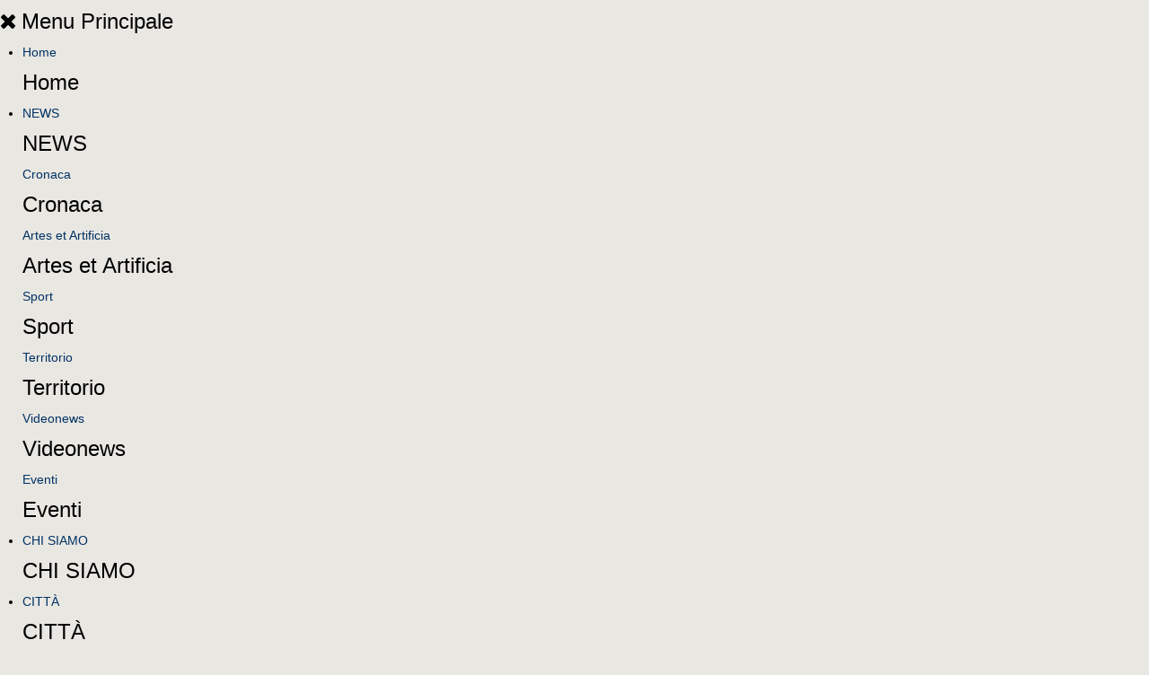

--- FILE ---
content_type: text/html; charset=utf-8
request_url: http://test.vigevano.net/index.php/citta/distrettoindustriale/40-taglio
body_size: 12045
content:
<!DOCTYPE html PUBLIC "-//W3C//DTD XHTML 1.0 Transitional//EN" "http://www.w3.org/TR/xhtml1/DTD/xhtml1-transitional.dtd">
<html xmlns="http://www.w3.org/1999/xhtml" xml:lang="it-it" lang="it-it" >
<head>
<!-- Google tag (gtag.js) -->
<script async src="https://www.googletagmanager.com/gtag/js?id=G-QMJFQWJW6D"></script>
<script>
  window.dataLayer = window.dataLayer || [];
  function gtag(){dataLayer.push(arguments);}
  gtag('js', new Date());

  gtag('config', 'G-QMJFQWJW6D');
</script>
<base href="http://test.vigevano.net/index.php/citta/distrettoindustriale/40-taglio" />
	<meta http-equiv="content-type" content="text/html; charset=utf-8" />
	<meta name="viewport" content="width=device-width, initial-scale=1.0" />
	<meta name="generator" content="Joomla! - Open Source Content Management" />
	<title>Taglio</title>
	<link href="/index.php/citta/distrettoindustriale/40-taglio?format=feed&amp;type=rss" rel="alternate" type="application/rss+xml" title="RSS 2.0" />
	<link href="/index.php/citta/distrettoindustriale/40-taglio?format=feed&amp;type=atom" rel="alternate" type="application/atom+xml" title="Atom 1.0" />
	<link href="/favicon.ico" rel="shortcut icon" type="image/vnd.microsoft.icon" />
	<link href="/media/jui/css/bootstrap.min.css?af8c3c5d616c6480fff94fb067ded873" rel="stylesheet" type="text/css" />
	<link href="/media/jui/css/bootstrap-responsive.min.css?af8c3c5d616c6480fff94fb067ded873" rel="stylesheet" type="text/css" />
	<link href="/media/jui/css/bootstrap-extended.css?af8c3c5d616c6480fff94fb067ded873" rel="stylesheet" type="text/css" />
	<link href="/templates/system/css/system.css" rel="stylesheet" type="text/css" />
	<link href="/templates/system/css/general.css" rel="stylesheet" type="text/css" />
	<link href="/templates/td_estify/css/respo.css" rel="stylesheet" type="text/css" />
	<link href="/templates/td_estify/css/template.css" rel="stylesheet" type="text/css" />
	<link href="/templates/td_estify/css/joomla.css" rel="stylesheet" type="text/css" />
	<link href="/templates/td_estify/css/override.css" rel="stylesheet" type="text/css" />
	<link href="/templates/td_estify/css/modules.css" rel="stylesheet" type="text/css" />
	<link href="/templates/td_estify/css/theme-elements.css" rel="stylesheet" type="text/css" />
	<link href="/templates/td_estify/css/font-awesome.min.css" rel="stylesheet" type="text/css" />
	<link href="/templates/td_estify/css/styles/style2.css" rel="stylesheet" type="text/css" />
	<link href="/templates/td_estify/css/menu.css" rel="stylesheet" type="text/css" />
	<link href="/modules/mod_jbcookies/assets/css/jbcookies.css?af8c3c5d616c6480fff94fb067ded873" rel="stylesheet" type="text/css" />
	<link href="/media/system/css/modal.css?af8c3c5d616c6480fff94fb067ded873" rel="stylesheet" type="text/css" />
	<link href="http://test.vigevano.net/modules/mod_jf_mobilemenu/assets/jf_mm.min.css" rel="stylesheet" type="text/css" />
	<link href="//netdna.bootstrapcdn.com/font-awesome/4.5.0/css/font-awesome.min.css" rel="stylesheet" type="text/css" />
	<style type="text/css">
.ju-base {max-width: 1200px;} #ju-leftcol {width: 25%} #ju-rightcol { width: 25%} #ju-maincol {width:75%}#inner_content {width: 100%;} #ju-sideleft {width: 20%}#ju-sideright { width: 30%}@media(max-width:768px){.jf_mm_trigger,#jf_mm_menu{display:block}}
			.jf_mm_trigger{background-color:#2e5881;color:#ffffff}
			.jf_mm_wrapper .levelHolderClass,.jf_mm_wrapper .jf_mm_inactive{background-color:#2e5881}
			.jf_mm_wrapper li{background-color:#2e5881}
			.jf_mm_wrapper li:hover{background-color:#003265}
			.jf_mm_wrapper .backItemClass{background-color:#2e5881}
			.jf_mm_wrapper .backItemClass:hover{background-color:#2e5881}
			.jf_mm_wrapper li,.jf_mm_wrapper li:last-child,.jf_mm_wrapper .backItemClass{border-color:#b8c2cf}
			.jf_mm_wrapper h2{color:#ffffff}
			.jf_mm_wrapper a,.jf_mm_wrapper a:hover{color:#ffffff}
			.jf_mm_wrapper .ltr,.jf_mm_wrapper .rtl{-webkit-box-shadow:5px 0 5px -5px #003265;-moz-box-shadow:5px 0 5px -5px #003265;box-shadow:5px 0 5px -5px #003265;}
		#jf_mm_menu.jf_hidden{display:none!important}
	</style>
	<script type="application/json" class="joomla-script-options new">{"csrf.token":"7c0418e714dde55f72a9cebebaa4b431","system.paths":{"root":"","base":""}}</script>
	<script src="/media/system/js/mootools-core.js?af8c3c5d616c6480fff94fb067ded873" type="text/javascript"></script>
	<script src="/media/system/js/core.js?af8c3c5d616c6480fff94fb067ded873" type="text/javascript"></script>
	<script src="/media/system/js/mootools-more.js?af8c3c5d616c6480fff94fb067ded873" type="text/javascript"></script>
	<script src="/media/jui/js/jquery.min.js?af8c3c5d616c6480fff94fb067ded873" type="text/javascript"></script>
	<script src="/media/jui/js/jquery-noconflict.js?af8c3c5d616c6480fff94fb067ded873" type="text/javascript"></script>
	<script src="/media/jui/js/jquery-migrate.min.js?af8c3c5d616c6480fff94fb067ded873" type="text/javascript"></script>
	<script src="/media/jui/js/bootstrap.min.js?af8c3c5d616c6480fff94fb067ded873" type="text/javascript"></script>
	<script src="/templates/td_estify/lib/framework/js/menu.js" type="text/javascript"></script>
	<script src="/templates/td_estify/lib/framework/js/gotop.js" type="text/javascript"></script>
	<script src="/media/system/js/modal.js?af8c3c5d616c6480fff94fb067ded873" type="text/javascript"></script>
	<script src="http://test.vigevano.net/modules/mod_jf_mobilemenu/assets/jquery.jf_multilevelpushmenu.min.js" type="text/javascript"></script>
	<script src="http://test.vigevano.net/modules/mod_jf_mobilemenu/assets/jf_mm.min.js" type="text/javascript"></script>
	<script type="text/javascript">
jQuery(function($) {
			 $('.hasTip').each(function() {
				var title = $(this).attr('title');
				if (title) {
					var parts = title.split('::', 2);
					var mtelement = document.id(this);
					mtelement.store('tip:title', parts[0]);
					mtelement.store('tip:text', parts[1]);
				}
			});
			var JTooltips = new Tips($('.hasTip').get(), {"maxTitleChars": 50,"fixed": false});
		});
		jQuery(function($) {
			SqueezeBox.initialize({});
			initSqueezeBox();
			$(document).on('subform-row-add', initSqueezeBox);

			function initSqueezeBox(event, container)
			{
				SqueezeBox.assign($(container || document).find('a.jbcookies').get(), {
					parse: 'rel'
				});
			}
		});

		window.jModalClose = function () {
			SqueezeBox.close();
		};

		// Add extra modal close functionality for tinyMCE-based editors
		document.onreadystatechange = function () {
			if (document.readyState == 'interactive' && typeof tinyMCE != 'undefined' && tinyMCE)
			{
				if (typeof window.jModalClose_no_tinyMCE === 'undefined')
				{
					window.jModalClose_no_tinyMCE = typeof(jModalClose) == 'function'  ?  jModalClose  :  false;

					jModalClose = function () {
						if (window.jModalClose_no_tinyMCE) window.jModalClose_no_tinyMCE.apply(this, arguments);
						tinyMCE.activeEditor.windowManager.close();
					};
				}

				if (typeof window.SqueezeBoxClose_no_tinyMCE === 'undefined')
				{
					if (typeof(SqueezeBox) == 'undefined')  SqueezeBox = {};
					window.SqueezeBoxClose_no_tinyMCE = typeof(SqueezeBox.close) == 'function'  ?  SqueezeBox.close  :  false;

					SqueezeBox.close = function () {
						if (window.SqueezeBoxClose_no_tinyMCE)  window.SqueezeBoxClose_no_tinyMCE.apply(this, arguments);
						tinyMCE.activeEditor.windowManager.close();
					};
				}
			}
		};
		
				var jf_mm_icons = [ 
					{itemID:"-"+"101",fa_icon:"",img:"",style:""}
					,{itemID:"-"+"108",fa_icon:"",img:"",style:""}
					,{itemID:"-"+"113",fa_icon:"",img:"",style:""}
					,{itemID:"-"+"125",fa_icon:"",img:"",style:""}
					,{itemID:"-"+"129",fa_icon:"",img:"",style:""}
					
					
					
					
					
					
					
					
					
					
					
					
					
					
					
				];
				jQuery(document).ready(function($){$("#jf_mm_menu").jf_mm_menu()});
			var jf_mm_direction = "ltr";var jf_mm_backBtnTxt = "Torna al menu";!function(n){n(window).load(function(){n("#jf_mm_menu").removeClass("jf_hidden")})}(jQuery);
	</script>
<link href="/templates/td_estify/images/favicon.ico" rel="shortcut icon" type="image/x-icon" />
<style type="text/css">
body.bg, .main-bg {  }
</style>
<!--[if lte IE 7.0]>
<link href="/templates/td_estify/css/IE7_only.css" rel="stylesheet" type="text/css" />
<![endif]-->
</head>
<body class="bg ltr style2 clearfix">
<div id="bgr">
</div>

<div class="menucellulari"><div id="jf_mm_menu" class=" jf_hidden"><nav><h2><i class="fa fa-times"></i>Menu Principale</h2><ul>
<li class="item-101 default"><a href="/index.php" >Home</a><h2><i></i>Home</h2></li><li class="item-108 deeper parent"><a href="/index.php/news" >NEWS</a><h2><i></i>NEWS</h2><ul class="nav-child unstyled"><li class="item-109"><a href="/index.php/news/cronaca" >Cronaca</a><h2><i></i>Cronaca</h2></li><li class="item-110"><a href="/index.php/news/artes-et-artificia" >Artes et Artificia</a><h2><i></i>Artes et Artificia</h2></li><li class="item-111"><a href="/index.php/news/sport" >Sport</a><h2><i></i>Sport</h2></li><li class="item-112"><a href="/index.php/news/territorio" >Territorio</a><h2><i></i>Territorio</h2></li><li class="item-147"><a href="/index.php/news/video-news" >Videonews</a><h2><i></i>Videonews</h2></li><li class="item-148"><a href="/index.php/news/eventi" >Eventi</a><h2><i></i>Eventi</h2></li></ul></li><li class="item-113"><a href="/index.php/chi-siamo" >CHI SIAMO</a><h2><i></i>CHI SIAMO</h2></li><li class="item-125 active divider deeper parent"><a class="separator ">CITTÀ</a><h2><i></i>CITTÀ</h2><ul class="nav-child unstyled"><li class="item-124"><a href="/index.php/citta/guida-turistica-rapida" >Guida turistica rapida</a><h2><i></i>Guida turistica rapida</h2></li><li class="item-130"><a href="/index.php/citta/musica-e-teatro" >Musica e teatro</a><h2><i></i>Musica e teatro</h2></li><li class="item-131 current active"><a href="/index.php/citta/distrettoindustriale" >Distretto industriale</a><h2><i></i>Distretto industriale</h2></li><li class="item-136"><a href="/index.php/citta/muoversi-a-vigevano" >Muoversi a Vigevano</a><h2><i></i>Muoversi a Vigevano</h2></li><li class="item-146"><a href="/index.php/citta/cultura-e-turismo-4-0" >Cultura e turismo 4.0</a><h2><i></i>Cultura e turismo 4.0</h2></li></ul></li><li class="item-129 divider deeper parent"><a class="separator ">PROGETTI</a><h2><i></i>PROGETTI</h2><ul class="nav-child unstyled"><li class="item-127"><a href="/index.php/progetti/progetti-aperti" >Progetti Aperti</a><h2><i></i>Progetti Aperti</h2></li><li class="item-128"><a href="/index.php/progetti/progetti-realizzati" >Progetti Realizzati</a><h2><i></i>Progetti Realizzati</h2></li></ul></li><li class="item-142 divider deeper parent"><a class="separator ">EVENTI</a><h2><i></i>EVENTI</h2><ul class="nav-child unstyled"><li class="item-141"><a href="/index.php/eventi/eventi-vigevano" >Eventi Vigevano</a><h2><i></i>Eventi Vigevano</h2></li><li class="item-135"><a href="/index.php/eventi/eventi-pavia" >Eventi Pavia</a><h2><i></i>Eventi Pavia</h2></li></ul></li></ul></nav></div><div class="jf_mm_trigger"><i class="fa fa-bars"></i></div><div class="jf_mm_backout"></div>
</div>
<div id="ju-top-header" class="clearfix" style="display:none;">
<div class="ju-base clearfix">
<span class="ju_date">
	Venerdì, 16 Gennaio 2026</span></div>
</div>
<div id="header" class="clearfix">
<div class="ju-base clearfix">
<a id="logo-text" style="width:300px;height:109px" href="/" title="Vigevano Network"><img src="/images/vigevano-network-logo.png" style="border:0;" alt="" /></a>
<div class="bannervigweb"><div class="bannergroup">

	<div class="banneritem">
																																																																			<a
							href="/index.php/component/banners/click/42" target="_blank" rel="noopener noreferrer"
							title="LuxeDomus">
							<img
								src="http://test.vigevano.net/images/banners/LuxeDomus_02.png"
								alt="LuxeDomus"
																							/>
						</a>
																<div class="clr"></div>
	</div>

</div>
</div><div class="clr"></div><div id="navmenu" class="clearfix"><ul class="ju-menu level-0"><li class="menu-item first"><a href="http://test.vigevano.net/" class="menu-item first" ><span class="menu"><span class="menu-title">Home</span></span></a></li><li class="menu-item parent"><a href="/index.php/news" class="menu-item parent" ><span class="menu"><span class="menu-title">NEWS</span></span></a><div class="submenu"><div class="submenu-wrap"><div class="menu-tl"><div class="menu-tr"><div class="menu-tm"></div></div></div><div class="menu-l"><div class="menu-r"><div class="submenu-inner clearfix" style="width: 200px;"><div class="megacol  first" style="width: 200px;"><ul class="ju-menu level-1"><li class="menu-item first"><a href="/index.php/news/cronaca" class="menu-item first" ><span class="menu"><span class="menu-title">Cronaca</span></span></a></li><li class="menu-item"><a href="/index.php/news/artes-et-artificia" class="menu-item" ><span class="menu"><span class="menu-title">Artes et Artificia</span></span></a></li><li class="menu-item"><a href="/index.php/news/sport" class="menu-item" ><span class="menu"><span class="menu-title">Sport</span></span></a></li><li class="menu-item"><a href="/index.php/news/territorio" class="menu-item" ><span class="menu"><span class="menu-title">Territorio</span></span></a></li><li class="menu-item"><a href="/index.php/news/video-news" class="menu-item" ><span class="menu"><span class="menu-title">Videonews</span></span></a></li><li class="menu-item last"><a href="/index.php/news/eventi" class="menu-item last" ><span class="menu"><span class="menu-title">Eventi</span></span></a></li></ul></div></div></div></div><div class="menu-bl"><div class="menu-br"><div class="menu-bm"></div></div></div></div></div></li><li class="menu-item"><a href="/index.php/chi-siamo" class="menu-item" ><span class="menu"><span class="menu-title">CHI SIAMO</span></span></a></li><li class="menu-item active parent"><a href="#" class="menu-item active parent"><span class="menu"><span class="menu-title">CITTÀ</span></span></a><div class="submenu"><div class="submenu-wrap"><div class="menu-tl"><div class="menu-tr"><div class="menu-tm"></div></div></div><div class="menu-l"><div class="menu-r"><div class="submenu-inner clearfix" style="width: 200px;"><div class="megacol  first" style="width: 200px;"><ul class="ju-menu level-1"><li class="menu-item first"><a href="/index.php/citta/guida-turistica-rapida" class="menu-item first" ><span class="menu"><span class="menu-title">Guida turistica rapida</span></span></a></li><li class="menu-item"><a href="/index.php/citta/musica-e-teatro" class="menu-item" ><span class="menu"><span class="menu-title">Musica e teatro</span></span></a></li><li class="menu-item active"><a href="/index.php/citta/distrettoindustriale" class="menu-item active" ><span class="menu"><span class="menu-title">Distretto industriale</span></span></a></li><li class="menu-item"><a href="/index.php/citta/muoversi-a-vigevano" class="menu-item" ><span class="menu"><span class="menu-title">Muoversi a Vigevano</span></span></a></li><li class="menu-item last"><a href="/index.php/citta/cultura-e-turismo-4-0" class="menu-item last" ><span class="menu"><span class="menu-title">Cultura e turismo 4.0</span></span></a></li></ul></div></div></div></div><div class="menu-bl"><div class="menu-br"><div class="menu-bm"></div></div></div></div></div></li><li class="menu-item parent"><a href="#" class="menu-item parent"><span class="menu"><span class="menu-title">PROGETTI</span></span></a><div class="submenu"><div class="submenu-wrap"><div class="menu-tl"><div class="menu-tr"><div class="menu-tm"></div></div></div><div class="menu-l"><div class="menu-r"><div class="submenu-inner clearfix" style="width: 200px;"><div class="megacol  first" style="width: 200px;"><ul class="ju-menu level-1"><li class="menu-item first"><a href="/index.php/progetti/progetti-aperti" class="menu-item first" ><span class="menu"><span class="menu-title">Progetti Aperti</span></span></a></li><li class="menu-item last"><a href="/index.php/progetti/progetti-realizzati" class="menu-item last" ><span class="menu"><span class="menu-title">Progetti Realizzati</span></span></a></li></ul></div></div></div></div><div class="menu-bl"><div class="menu-br"><div class="menu-bm"></div></div></div></div></div></li><li class="menu-item last parent"><a href="#" class="menu-item last parent"><span class="menu"><span class="menu-title">EVENTI</span></span></a><div class="submenu"><div class="submenu-wrap"><div class="menu-tl"><div class="menu-tr"><div class="menu-tm"></div></div></div><div class="menu-l"><div class="menu-r"><div class="submenu-inner clearfix" style="width: 200px;"><div class="megacol  first" style="width: 200px;"><ul class="ju-menu level-1"><li class="menu-item first"><a href="/index.php/eventi/eventi-vigevano" class="menu-item first" ><span class="menu"><span class="menu-title">Eventi Vigevano</span></span></a></li><li class="menu-item last"><a href="/index.php/eventi/eventi-pavia" class="menu-item last" ><span class="menu"><span class="menu-title">Eventi Pavia</span></span></a></li></ul></div></div></div></div><div class="menu-bl"><div class="menu-br"><div class="menu-bm"></div></div></div></div></div></li></ul></div><script type="text/javascript">
//<![CDATA[
window.addEvent('domready',function(){
var	limits = $(document.body); items_v = [], items_h = [];
$$('div.submenu').each(function (el) { if (el.getParent().getParent().hasClass('level-0')) { items_v.push(el); } else { items_h.push(el); } });
new JUMenu(items_v, { direction: 'LTR', bound: limits, fxOptions: { transition: Fx.Transitions.linear, duration: 300}, animation: 'slide', mode: 'vertical', offset:{x:0, y: 0} });
new JUMenu(items_h, { direction: 'LTR', bound: limits, fxOptions: { transition: Fx.Transitions.linear, duration: 300}, animation: 'slide', mode: 'horizontal', offset: {x: -10, y: 5} });
});
//]]>
</script>
</div>
</div>

<div class="ju-base main-bg clearfix">

<div id="ju-breadcrumbs" class="clearfix"><div class="ju-inner clearfix"><ul class="breadcrumb">
	<span class="showhome">Sei qui: </span><li><a href="/index.php">Home</a><span class="divider">/</span></li><li class="separator">CITTÀ<span class="divider">/</span></li><li><a href="/index.php/citta/distrettoindustriale">Distretto industriale</a><span class="divider">/</span></li><li class="active">Taglio</li></ul></div></div><div class="clearfix" style="background-color:#efefef;border-bottom:1px solid #e7e7e7;">
</div>


<div class="clearfix">
<div id="ju-leftcol" class="clearfix">
<div id="ju-left" class="clearfix"><div class="ju-inner clearfix"><div class="module ">	
<div class="mod-wrapper clearfix">		
<div class="mod-content clearfix">	
<div class="mod-inner clearfix">


<div class="custom"  >
	<p><a title="Video News" href="/index.php/news/video-news"> <img style="max-width: 250px;" src="/images/videonews.png" alt="" /></a></p>
<p>        <div>
            <div class="date">16/01/2026 10:29</div>
            <h5 class="titoli-leftmenu"><a href="/index.php/news/video-news?id_vid=lrK-j8UcBC8">Pavia abbraccia la Fiamma Olimpica: in centinaia ”accompagnano” i tedofori</a></h5>

            <iframe width="290" height="163" src="https://www.youtube.com/embed/lrK-j8UcBC8" title="YouTube video player" frameborder="0" allow="accelerometer; autoplay; clipboard-write; encrypted-media; gyroscope; picture-in-picture" allowfullscreen></iframe><br />
            <p><h5 class="titoli-leftmenu"><a href="/index.php/news/video-news">TUTTI I VIDEO</a></h5>

        </div>
                    <div class="item-separator"></div>
    </p></div>
</div>
</div>
</div>
</div>
<div style="clear:both;"></div>
</div></div></div>
<div id="ju-maincol" class="clearfix">
<div class="clr"></div>
<div id="inner_content" class="clearfix"> <!--Component Area-->
		
<div class="ju-component-area clearfix">
<div class="ju-inner clearfix">
<div id="system-message-container">
	</div>

<div class="ju-component-area-inner clearfix">
<section class="category-list">





	<div class="cat-items">
		

<form action="http://test.vigevano.net/index.php/citta/distrettoindustriale/40-taglio" method="post" name="adminForm" id="adminForm">
	
			<div class="display-limit">
			Visualizza n.&#160;
			<select id="limit" name="limit" class="inputbox input-mini" size="1" onchange="this.form.submit()">
	<option value="5">5</option>
	<option value="10">10</option>
	<option value="15">15</option>
	<option value="20">20</option>
	<option value="25">25</option>
	<option value="30" selected="selected">30</option>
	<option value="50">50</option>
	<option value="100">100</option>
	<option value="0">Tutte</option>
</select>
		</div>
	
	
	<table class="category">
		
		<tbody>

						<tr class="cat-list-row0">

				
					<td class="list-title">
						<a href="/index.php/citta/distrettoindustriale/40-taglio/124-chiesa-artorige-s-r-l">
							Chiesa Artorige s.r.l.</a>
					</td>

					
					
					
				
			</tr>
						<tr class="cat-list-row1">

				
					<td class="list-title">
						<a href="/index.php/citta/distrettoindustriale/40-taglio/123-coltex-di-bruscagin-carla">
							Coltex di Bruscagin Carla</a>
					</td>

					
					
					
				
			</tr>
						<tr class="cat-list-row0">

				
					<td class="list-title">
						<a href="/index.php/citta/distrettoindustriale/40-taglio/127-interstampi-s-r-l">
							Interstampi s.r.l.</a>
					</td>

					
					
					
				
			</tr>
						<tr class="cat-list-row1">

				
					<td class="list-title">
						<a href="/index.php/citta/distrettoindustriale/40-taglio/126-o-p-s-stampi-di-scarparo-mario">
							O.p.s. stampi di Scarparo Mario</a>
					</td>

					
					
					
				
			</tr>
					</tbody>
	</table>


	
	<div>
		<!-- @TODO add hidden inputs -->
		<input type="hidden" name="filter_order" value="" />
		<input type="hidden" name="filter_order_Dir" value="" />
		<input type="hidden" name="limitstart" value="" />
	</div>
</form>
	</div>

</section>


</div>	
</div>
</div>
</div>
<div class="clr"></div>
</div></div>
<div id="ju-bottom" class="clearfix"><div class="ju-inner clearfix"><!--googleoff: all-->
	<style type="text/css">
		.jb-decline.link {
			color: #37a4fc;
			padding: 0;
		}
	</style>
	<!-- Template Decline -->
	<div class="jb-cookie-decline  robots-noindex robots-nofollow robots-nocontent" style="display: none;">
		Al fine di fornire la migliore esperienza online questo sito utilizza i cookies.		<span class="jb-decline link">Elimina i cookie</span>
	</div>
	<!-- Template Default bootstrap -->
	<div class="jb-cookie bottom white blue  robots-noindex robots-nofollow robots-nocontent" style="display: none;">
		<!-- BG color -->
		<div class="jb-cookie-bg white"></div>
	    
		<p class="jb-cookie-title">Al fine di fornire la migliore esperienza online questo sito utilizza i cookies.</p>
		<p>Utilizzando il nostro sito, l'utente accetta il nostro utilizzo da parte dei cookie.																	<!-- Button to trigger modal -->
					<a href="#jbcookies" data-toggle="modal" data-target="#jbcookies">Scopri di più</a>
									</p>
		<div class="jb-accept btn blue">Accetto</div>
	</div>
	
		    <!-- Modal -->
	    			<div id="jbcookies" class="modal hide fade robots-noindex robots-nofollow robots-nocontent">
				<div class="modal-header">
					<button type="button" class="close" data-dismiss="modal" aria-hidden="true">×</button>
					<h3>Cookie Policy</h3>
				</div>
				<div class="modal-body">
					<p>I Cookie sono costituiti da porzioni di codice installate all’interno del browser che assistono il Titolare nell’erogazione del Servizio in base alle finalità descritte. Alcune delle finalità di installazione dei Cookie potrebbero, inoltre, necessitare del consenso dell’Utente.</p>
<p>Quando l’installazione di Cookies avviene sulla base del consenso, tale consenso può essere revocato liberamente in ogni momento seguendo le istruzioni contenute in questo documento.</p>
<h3>Cookie tecnici e di statistica aggregata</h3>
<p>Attività strettamente necessarie al funzionamento<br />vigevano.net utilizza Cookie per salvare la sessione dell’Utente e per svolgere altre attività strettamente necessarie al funzionamento di vigevano.net , ad esempio in relazione alla distribuzione del traffico.</p>
<p><strong>Attività di salvataggio delle preferenze, ottimizzazione e statistica</strong><br />vigevano.net utilizza Cookie per salvare le preferenze di navigazione ed ottimizzare l’esperienza di navigazione dell’Utente. Fra questi Cookie rientrano, ad esempio, quelli per impostare la lingua e la valuta o per la gestione di statistiche da parte del Titolare del sito.</p>
<h3>Altre tipologie di Cookie o strumenti terzi che potrebbero installarne</h3>
<p>Alcuni dei servizi elencati di seguito raccolgono statistiche in forma aggregata ed anonima e potrebbero non richiedere il consenso dell’Utente o potrebbero essere gestiti direttamente dal Titolare – a seconda di quanto descritto – senza l’ausilio di terzi.</p>
<p>Qualora fra gli strumenti indicati in seguito fossero presenti servizi gestiti da terzi, questi potrebbero – in aggiunta a quanto specificato ed anche all’insaputa del Titolare – compiere attività di tracciamento dell’Utente. Per informazioni dettagliate in merito, si consiglia di consultare le privacy policy dei servizi elencati.</p>
<p><strong>Contattare l’Utente</strong><br />Mailing list o newsletter (vigevano.net )<br />Con la registrazione alla mailing list o alla newsletter, l’indirizzo email dell’Utente viene automaticamente inserito in una lista di contatti a cui potranno essere trasmessi messaggi email contenenti informazioni, anche di natura commerciale e promozionale, relative a vigevano.net . L’indirizzo email dell’Utente potrebbe anche essere aggiunto a questa lista come risultato della registrazione a vigevano.net o dopo aver effettuato un acquisto.<br />Dati Personali raccolti: CAP, città, cognome, Cookie, data di nascita, Dati di utilizzo, email, indirizzo, nazione, nome, numero di telefono, professione, provincia, ragione sociale, sesso, sito web e stato.</p>
<p><strong>Gestione contatti e invio di messaggi</strong><br />Questo tipo di servizi consente di gestire un database di contatti email, contatti telefonici o contatti di qualunque altro tipo, utilizzati per comunicare con l’Utente.<br />Questi servizi potrebbero inoltre consentire di raccogliere dati relativi alla data e all’ora di visualizzazione dei messaggi da parte dell’Utente, così come all’interazione dell’Utente con essi, come le informazioni sui click sui collegamenti inseriti nei messaggi.</p>
<p>Mailchimp (The Rocket Science Group LLC)<br />Mailchimp è un servizio di gestione indirizzi e invio di messaggi email fornito da The Rocket Science Group LLC.<br />Dati Personali raccolti: cognome, Cookie, email, nome, username e varie tipologie di Dati.</p>
<p>Luogo del trattamento: Stati Uniti – Privacy Policy. Soggetto aderente al Privacy Shield.</p>
<p>Interazione con le piattaforme di live chat<br />Questo tipo di servizi permette di interagire con le piattaforme di live chat, gestite da soggetti terzi, direttamente dalle pagine di vigevano.net . Ciò permette all’Utente di contattare il servizio di supporto di vigevano.net o a vigevano.net di contattare l’Utente mentre sta navigando le sue pagine.<br />Nel caso in cui sia installato un servizio di interazione con le piattaforme di live chat, è possibile che, anche nel caso gli Utenti non utilizzino il servizio, lo stesso raccolga Dati di Utilizzo relativi alle pagine in cui è installato. Inoltre, le conversazioni della live chat potrebbero essere registrate.</p>
<p>LiveChat Widget (LiveChat, Inc.)<br />Il Widget di LiveChat è un servizio di interazione con la piattaforma di live chat LiveChat, fornito da LiveChat, Inc.<br />Dati Personali raccolti: Cookie, Dati comunicati durante l’utilizzo del servizio e Dati di utilizzo.</p>
<p>Luogo del trattamento: Stati Uniti – Privacy Policy.</p>
<p>Interazione con piattaforme di raccolta dati e altre terze parti<br />Questo tipo di servizi consente agli Utenti di interagire con le piattaforme di raccolta dati o altri servizi direttamente dalle pagine di vigevano.net allo scopo di salvare e riutilizzare i dati.<br />Nel caso in cui sia installato uno di questi servizi, è possibile che, anche nel caso gli Utenti non utilizzino il servizio, lo stesso raccolga Dati di Utilizzo relativi alle pagine in cui è installato.</p>
<p>Widget Mailchimp (The Rocket Science Group LLC)<br />Il widget Mailchimp consente di interagire con il servizio di gestione degli indirizzi email e di invio di messaggi Mailchimp fornito da The Rocket Science Group LLC.<br />Dati Personali raccolti: cognome, Cookie, Dati di utilizzo, email, nome e numero di telefono.</p>
<p>Luogo del trattamento: Stati Uniti – Privacy Policy. Soggetto aderente al Privacy Shield.</p>
<p><strong>Interazione con social network e piattaforme esterne</strong><br />Questo tipo di servizi permette di effettuare interazioni con i social network, o con altre piattaforme esterne, direttamente dalle pagine di vigevano.net .<br />Le interazioni e le informazioni acquisite da vigevano.net sono in ogni caso soggette alle impostazioni privacy dell’Utente relative ad ogni social network.<br />Questo tipo di servizio potrebbe comunque raccogliere dati sul traffico per le pagine dove il servizio è installato, anche quando gli Utenti non lo utilizzano.<br />Si raccomanda di disconnettersi dai rispettivi servizi per assicurarsi che i dati elaborati su vigevano.net non vengano ricollegati al profilo dell’Utente.</p>
<p>Pulsante Mi Piace e widget sociali di Facebook (Facebook, Inc.)<br />Il pulsante “Mi Piace” e i widget sociali di Facebook sono servizi di interazione con il social network Facebook, forniti da Facebook, Inc.<br />Dati Personali raccolti: Cookie e Dati di utilizzo.</p>
<p>Luogo del trattamento: Stati Uniti – Privacy Policy. Soggetto aderente al Privacy Shield.</p>
<p>Pulsante Tweet e widget sociali di Twitter (Twitter, Inc.)<br />Il pulsante Tweet e i widget sociali di Twitter sono servizi di interazione con il social network Twitter, forniti da Twitter, Inc.<br />Dati Personali raccolti: Cookie e Dati di utilizzo.</p>
<p>Luogo del trattamento: Stati Uniti – Privacy Policy. Soggetto aderente al Privacy Shield.</p>
<p>Pulsante e widget sociali di Linkedin (LinkedIn Corporation)<br />Il pulsante e i widget sociali di LinkedIn sono servizi di interazione con il social network Linkedin, forniti da LinkedIn Corporation.<br />Dati Personali raccolti: Cookie e Dati di utilizzo.</p>
<p>Luogo del trattamento: Stati Uniti – Privacy Policy. Soggetto aderente al Privacy Shield.</p>
<p>Pulsante “Pin it” e widget sociali di Pinterest (Pinterest)<br />Il pulsante “Pin it” e widget sociali di Pinterest sono servizi di interazione con la piattaforma Pinterest, forniti da Pinterest Inc.<br />Dati Personali raccolti: Cookie e Dati di utilizzo.</p>
<p>Luogo del trattamento: Stati Uniti – Privacy Policy.</p>
<p>Pulsante +1 e widget sociali di Google+<br />Il pulsante +1 e i widget sociali di Google+ sono servizi di interazione con il social network Google+, forniti da Google LLC oppure da Google Ireland Limited, a seconda della posizione in cui vigevano.net viene utilizzata.<br />Dati Personali raccolti: Cookie e Dati di utilizzo.</p>
<p>Luogo del trattamento: Stati Uniti – Privacy Policy; Irlanda – Privacy Policy. Soggetto aderente al Privacy Shield.</p>
<p>AddThis (Oracle Corporation)<br />AddThis è un servizio fornito da Oracle Corporation che visualizza un widget che permette l’interazione con social network e piattaforme esterne e la condivisione dei contenuti di vigevano.net .<br />A seconda della configurazione, questo servizio può mostrare widget appartenenti a terze parti, ad esempio i gestori dei social network su cui condividere le interazioni. In questo caso, anche le terze parti che erogano il widget verranno a conoscenza delle interazione effettuata e dei Dati di Utilizzo relativi alle pagine in cui questo servizio è installato.<br />Dati Personali raccolti: Cookie e Dati di utilizzo.</p>
<p>Luogo del trattamento: Stati Uniti – Privacy Policy.</p>
<p>Pulsante e widget sociali di Tumblr (Tumblr Inc.)<br />Il pulsante e i widget sociali di Tumblr sono servizi di interazione con il social network Tumblr, forniti da Tumblr Inc.<br />Dati Personali raccolti: Cookie e Dati di utilizzo.</p>
<p>Luogo del trattamento: Stati Uniti – Privacy Policy.</p>
<p>Pulsante Mi Piace e widget sociali di VK (VKontakte Ltd)<br />Il pulsante “Mi Piace” e i widget sociali di VK sono servizi di interazione con il social network VK, forniti da VKontakte Ltd.<br />Dati Personali raccolti: Cookie e Dati di utilizzo.</p>
<p>Luogo del trattamento: Russia – Privacy Policy.</p>
<p>ShareThis (Sharethis Inc.)<br />ShareThis è un servizio fornito da ShareThis Inc che visualizza un widget che permette l’interazione con social network e piattaforme esterne e la condivisione dei contenuti di vigevano.net .<br />A seconda della configurazione, questo servizio può mostrare widget appartenenti a terze parti, ad esempio i gestori dei social network su cui condividere le interazioni. In questo caso, anche le terze parti che erogano il widget verranno a conoscenza delle interazione effettuata e dei Dati di Utilizzo relativi alle pagine in cui questo servizio è installato.<br />Dati Personali raccolti: Cookie e Dati di utilizzo.</p>
<p>Luogo del trattamento: Stati Uniti – Privacy Policy.</p>
<p>Pulsante e widget di PayPal (Paypal)<br />Il pulsante e widget di PayPal sono servizi di interazione con la piattaforma PayPal, forniti da PayPal Inc.<br />Dati Personali raccolti: Cookie e Dati di utilizzo.</p>
<p>Luogo del trattamento: Consulta la privacy policy di Paypal – Privacy Policy.</p>
<p>Ottimizzazione e distribuzione del traffico<br />Questo tipo di servizi permette a vigevano.net di distribuire i propri contenuti tramite dei server dislocati sul territorio e di ottimizzare le prestazioni della stessa.<br />I Dati Personali trattati dipendono dalle caratteristiche e della modalità d’implementazione di questi servizi, che per loro natura filtrano le comunicazioni fra vigevano.net ed il browser dell’Utente.<br />Vista la natura distribuita di questo sistema, è difficile determinare i luoghi in cui vengono trasferiti i contenuti, che potrebbero contenere Dati Personali dell’Utente.</p>
<p>Cloudflare (Cloudflare Inc.)<br />Cloudflare è un servizio di ottimizzazione e distribuzione del traffico fornito da Cloudflare Inc.<br />Le modalità di integrazione di Cloudflare prevedono che questo filtri tutto il traffico di vigevano.net , ossia le comunicazioni fra vigevano.net ed il browser dell’Utente, permettendo anche la raccolta di dati statistici su di esso.<br />Dati Personali raccolti: Cookie e varie tipologie di Dati secondo quanto specificato dalla privacy policy del servizio.</p>
<p>Luogo del trattamento: Stati Uniti – Privacy Policy.</p>
<p><strong>Protezione dallo SPAM</strong><br />Questo tipo di servizi analizza il traffico di vigevano.net , potenzialmente contenente Dati Personali degli Utenti, al fine di filtrarlo da parti di traffico, messaggi e contenuti riconosciuti come SPAM.</p>
<p>Google reCAPTCHA<br />Google reCAPTCHA è un servizio di protezione dallo SPAM fornito da Google LLC oppure da Google Ireland Limited, a seconda della posizione in cui vigevano.net viene utilizzata.<br />L’utilizzo del sistema reCAPTCHA è soggetto alla privacy policy e ai termini di utilizzo di Google.<br />Dati Personali raccolti: Cookie e Dati di utilizzo.</p>
<p>Luogo del trattamento: Stati Uniti – Privacy Policy; Irlanda – Privacy Policy. Soggetto aderente al Privacy Shield.</p>
<p><strong>Statistica</strong><br />I servizi contenuti nella presente sezione permettono al Titolare del Trattamento di monitorare e analizzare i dati di traffico e servono a tener traccia del comportamento dell’Utente.</p>
<p>Google Analytics<br />Google Analytics è un servizio di analisi web fornito da Google LLC oppure da Google Ireland Limited, a seconda della posizione in cui vigevano.net viene utilizzata (“Google”). Google utilizza i Dati Personali raccolti allo scopo di tracciare ed esaminare l’utilizzo di vigevano.net , compilare report e condividerli con gli altri servizi sviluppati da Google.<br />Google potrebbe utilizzare i Dati Personali per contestualizzare e personalizzare gli annunci del proprio network pubblicitario.<br />Dati Personali raccolti: Cookie e Dati di utilizzo.</p>
<p>Luogo del trattamento: Stati Uniti – Privacy Policy – Opt Out; Irlanda – Privacy Policy – Opt Out. Soggetto aderente al Privacy Shield.</p>
<p>WordPress Stat (Automattic Inc.)<br />WordPress Stats è un servizio di statistica fornito da Automattic Inc.<br />Dati Personali raccolti: Cookie e Dati di utilizzo.</p>
<p>Luogo del trattamento: Stati Uniti – Privacy Policy.</p>
<p><strong>Visualizzazione di contenuti da piattaforme esterne</strong><br />Questo tipo di servizi permette di visualizzare contenuti ospitati su piattaforme esterne direttamente dalle pagine di vigevano.net e di interagire con essi.<br />Questo tipo di servizio potrebbe comunque raccogliere dati sul traffico web relativo alle pagine dove il servizio è installato, anche quando gli utenti non lo utilizzano.</p>
<p>Video Vimeo (Vimeo, LLC)<br />Vimeo è un servizio di visualizzazione di contenuti video gestito da Vimeo, LLC che permette a vigevano.net di integrare tali contenuti all’interno delle proprie pagine.<br />Dati Personali raccolti: Cookie e Dati di utilizzo.</p>
<p>Luogo del trattamento: Stati Uniti – Privacy Policy. Soggetto aderente al Privacy Shield.</p>
<p>Widget Video YouTube<br />YouTube è un servizio di visualizzazione di contenuti video gestito da Google LLC oppure da Google Ireland Limited, a seconda della posizione in cui vigevano.net viene utilizzata che permette a vigevano.net di integrare tali contenuti all’interno delle proprie pagine.<br />Dati Personali raccolti: Cookie e Dati di utilizzo.</p>
<p>Luogo del trattamento: Stati Uniti – Privacy Policy; Irlanda – Privacy Policy. Soggetto aderente al Privacy Shield.</p>
<p>Widget Instagram (Instagram, Inc.)<br />Instagram è un servizio di visualizzazione di immagini gestito da Instagram, Inc. che permette a vigevano.net di integrare tali contenuti all’interno delle proprie pagine.<br />Dati Personali raccolti: Cookie e Dati di utilizzo.</p>
<p>Luogo del trattamento: Stati Uniti – Privacy Policy.</p>
<p>Widget Google Maps<br />Google Maps è un servizio di visualizzazione di mappe gestito da Google LLC oppure da Google Ireland Limited, a seconda della posizione in cui vigevano.net viene utilizzata che permette a vigevano.net di integrare tali contenuti all’interno delle proprie pagine.<br />Dati Personali raccolti: Cookie e Dati di utilizzo.</p>
<p>Luogo del trattamento: Stati Uniti – Privacy Policy; Irlanda – Privacy Policy. Soggetto aderente al Privacy Shield.</p>
<p>Google Site Search<br />Google Site Search è un servizio di incorporamento di motori di ricerca gestito da Google LLC oppure da Google Ireland Limited, a seconda della posizione in cui vigevano.net viene utilizzata che permette a vigevano.net di integrare tali contenuti all’interno delle proprie pagine.<br />Dati Personali raccolti: Cookie e Dati di utilizzo.</p>
<p>Luogo del trattamento: Stati Uniti – Privacy Policy; Irlanda – Privacy Policy. Soggetto aderente al Privacy Shield.</p>
<p><strong>Come posso esprimere il consenso all’installazione di Cookie?</strong><br />In aggiunta a quanto indicato in questo documento, l’Utente può gestire le preferenze relative ai Cookie direttamente all’interno del proprio browser ed impedire – ad esempio – che terze parti possano installarne. Tramite le preferenze del browser è inoltre possibile eliminare i Cookie installati in passato, incluso il Cookie in cui venga eventualmente salvato il consenso all’installazione di Cookie da parte di questo sito. L’Utente può trovare informazioni su come gestire i Cookie con alcuni dei browser più diffusi ad esempio ai seguenti indirizzi: Google Chrome, Mozilla Firefox, Apple Safari e Microsoft Internet Explorer.</p>
<p>Con riferimento a Cookie installati da terze parti, l’Utente può inoltre gestire le proprie impostazioni e revocare il consenso visitando il relativo link di opt out (qualora disponibile), utilizzando gli strumenti descritti nella privacy policy della terza parte o contattando direttamente la stessa.</p>
<p>Fermo restando quanto precede, l’Utente può avvalersi delle informazioni fornite da EDAA (UE), Network Advertising Initiative (USA) e Digital Advertising Alliance (USA), DAAC (Canada), DDAI (Giappone) o altri servizi analoghi. Con questi servizi è possibile gestire le preferenze di tracciamento della maggior parte degli strumenti pubblicitari. Il Titolare, pertanto, consiglia agli Utenti di utilizzare tali risorse in aggiunta alle informazioni fornite dal presente documento.</p>
<p>Titolare del Trattamento dei Dati</p>
<p>Boethius Coop. Soc.<br />via del Popolo 17, 27029 Vigevano<br />P. Iva 02856550187<br />Email: info@boethius.it</p>
<p>Dal momento che l’installazione di Cookie e di altri sistemi di tracciamento operata da terze parti tramite i servizi utilizzati all’interno di vigevano.net non può essere tecnicamente controllata dal Titolare, ogni riferimento specifico a Cookie e sistemi di tracciamento installati da terze parti è da considerarsi indicativo. Per ottenere informazioni complete, l’Utente è invitato a consultare la privacy policy degli eventuali servizi terzi elencati in questo documento.</p>
<p>Vista l’oggettiva complessità di identificazione delle tecnologie basate sui Cookie l’Utente è invitato a contattare il Titolare qualora volesse ricevere qualunque approfondimento relativo all’utilizzo dei Cookie stessi tramite vigevano.net .</p>
<p><strong>Definizioni e riferimenti legali</strong><br />Dati Personali (o Dati)<br />Costituisce dato personale qualunque informazione che, direttamente o indirettamente, anche in collegamento con qualsiasi altra informazione, ivi compreso un numero di identificazione personale, renda identificata o identificabile una persona fisica.</p>
<p>Dati di Utilizzo<br />Sono le informazioni raccolte automaticamente attraverso vigevano.net (anche da applicazioni di parti terze integrate in vigevano.net ), tra cui: gli indirizzi IP o i nomi a dominio dei computer utilizzati dall’Utente che si connette con vigevano.net , gli indirizzi in notazione URI (Uniform Resource Identifier), l’orario della richiesta, il metodo utilizzato nell’inoltrare la richiesta al server, la dimensione del file ottenuto in risposta, il codice numerico indicante lo stato della risposta dal server (buon fine, errore, ecc.) il paese di provenienza, le caratteristiche del browser e del sistema operativo utilizzati dal visitatore, le varie connotazioni temporali della visita (ad esempio il tempo di permanenza su ciascuna pagina) e i dettagli relativpaoloarianovigevano.iti all’itinerario seguito all’interno dell’Applicazione, con particolare riferimento alla sequenza delle pagine consultate, ai parametri relativi al sistema operativo e all’ambiente informatico dell’Utente.</p>
<p>Utente<br />L’individuo che utilizza vigevano.net che, salvo ove diversamente specificato, coincide con l’Interessato.</p>
<p>Interessato<br />La persona fisica cui si riferiscono i Dati Personali.</p>
<p>Responsabile del Trattamento (o Responsabile)<br />La persona fisica, giuridica, la pubblica amministrazione e qualsiasi altro ente che tratta dati personali per conto del Titolare, secondo quanto esposto nella presente privacy policy.</p>
<p>Titolare del Trattamento (o Titolare)<br />La persona fisica o giuridica, l’autorità pubblica, il servizio o altro organismo che, singolarmente o insieme ad altri, determina le finalità e i mezzi del trattamento di dati personali e gli strumenti adottati, ivi comprese le misure di sicurezza relative al funzionamento ed alla fruizione di vigevano.net . Il Titolare del Trattamento, salvo quanto diversamente specificato, è il titolare di vigevano.net .</p>
<p>vigevano.net (o questa Applicazione)<br />Lo strumento hardware o software mediante il quale sono raccolti e trattati i Dati Personali degli Utenti.</p>
<p>Servizio<br />Il Servizio fornito da vigevano.net così come definito nei relativi termini (se presenti) su questo sito/applicazione.</p>
<p>Unione Europea (o UE)<br />Salvo ove diversamente specificato, ogni riferimento all’Unione Europea contenuto in questo documento si intende esteso a tutti gli attuali stati membri dell’Unione Europea e dello Spazio Economico Europeo.</p>
<p>Cookie<br />Piccola porzione di dati conservata all’interno del dispositivo dell’Utente.</p>
<p>Riferimenti legali<br />La presente informativa privacy è redatta sulla base di molteplici ordinamenti legislativi, inclusi gli artt. 13 e 14 del Regolamento (UE) 2016/679.</p>
<p>Ove non diversamente specificato, questa informativa privacy riguarda esclusivamente vigevano.net .</p> 				</div>
				<div class="modal-footer">
					<button class="btn" data-dismiss="modal" aria-hidden="true">Chiudi</button>
				</div>
			</div>
			
<!--googleon: all--><script type="text/javascript">
    jQuery(document).ready(function () { 
    	function setCookie(c_name,value,exdays,domain) {
			if (domain != '') {domain = '; domain=' + domain}

			var exdate=new Date();
			exdate.setDate(exdate.getDate() + exdays);
			var c_value=escape(value) + ((exdays==null) ? "" : "; expires="+exdate.toUTCString()) + "; path=/" + domain;

			document.cookie=c_name + "=" + c_value;
		}

		var $jb_cookie = jQuery('.jb-cookie'),
			cookieValue = document.cookie.replace(/(?:(?:^|.*;\s*)jbcookies\s*\=\s*([^;]*).*$)|^.*$/, "$1");

		if (cookieValue === '') { // NO EXIST
			$jb_cookie.delay(1000).slideDown('fast');
					} else { // YES EXIST
				jQuery('.jb-cookie-decline').fadeIn('slow', function() {});
				}

		jQuery('.jb-accept').click(function() {
			setCookie("jbcookies","yes",180,"");
			$jb_cookie.slideUp('slow');
							jQuery('.jb-cookie-decline').fadeIn('slow', function() {});
					});

		jQuery('.jb-decline').click(function() {
			jQuery('.jb-cookie-decline').fadeOut('slow', function() {
									jQuery('.jb-cookie-decline').find('.hasTooltip').tooltip('hide');
							});
			setCookie("jbcookies","",0,"");
			$jb_cookie.delay(1000).slideDown('fast');
		});
    });
</script>
</div></div></div>


<!--Start Footer-->
<div id="ju-footer" class="clearfix">
<div class="ju-base">
<div class="cp">
Copyright &copy; 2024 Vigevano Web S.r.l. All Rights Reserved. Designed by Marina Sturino per Vigevano Web | <a href="/index.php/privacy-policy">Privacy Policy</a> - <a href="/index.php/cookie-policy">Cookie Policy</a>
</div>
<div class="clearfix"></div>
<a id="pagetop" title="Scroll to Top" href="#" rel="nofollow">Go to Top</a></div>
</div>



<noscript><strong>JavaScript is currently disabled.</strong>Please enable it for a better experience of <a href="http://2glux.com/projects/jumi">Jumi</a>.</noscript></body>
</html>
